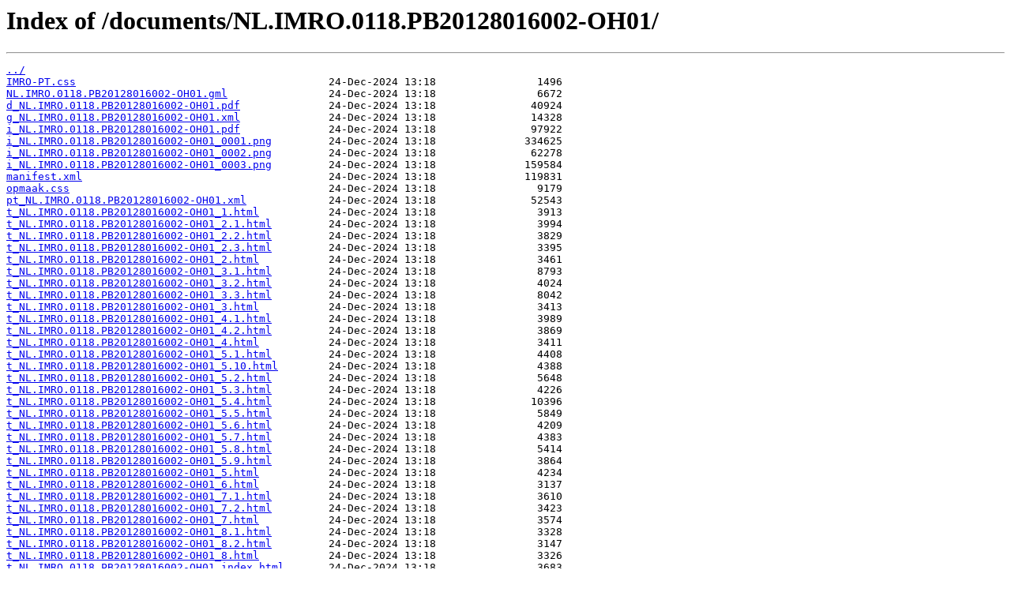

--- FILE ---
content_type: text/html
request_url: https://www.ruimtelijkeplannen.nl/documents/NL.IMRO.0118.PB20128016002-OH01/
body_size: 717
content:
<html>
<head><title>Index of /documents/NL.IMRO.0118.PB20128016002-OH01/</title></head>
<body>
<h1>Index of /documents/NL.IMRO.0118.PB20128016002-OH01/</h1><hr><pre><a href="../">../</a>
<a href="IMRO-PT.css">IMRO-PT.css</a>                                        24-Dec-2024 13:18                1496
<a href="NL.IMRO.0118.PB20128016002-OH01.gml">NL.IMRO.0118.PB20128016002-OH01.gml</a>                24-Dec-2024 13:18                6672
<a href="d_NL.IMRO.0118.PB20128016002-OH01.pdf">d_NL.IMRO.0118.PB20128016002-OH01.pdf</a>              24-Dec-2024 13:18               40924
<a href="g_NL.IMRO.0118.PB20128016002-OH01.xml">g_NL.IMRO.0118.PB20128016002-OH01.xml</a>              24-Dec-2024 13:18               14328
<a href="i_NL.IMRO.0118.PB20128016002-OH01.pdf">i_NL.IMRO.0118.PB20128016002-OH01.pdf</a>              24-Dec-2024 13:18               97922
<a href="i_NL.IMRO.0118.PB20128016002-OH01_0001.png">i_NL.IMRO.0118.PB20128016002-OH01_0001.png</a>         24-Dec-2024 13:18              334625
<a href="i_NL.IMRO.0118.PB20128016002-OH01_0002.png">i_NL.IMRO.0118.PB20128016002-OH01_0002.png</a>         24-Dec-2024 13:18               62278
<a href="i_NL.IMRO.0118.PB20128016002-OH01_0003.png">i_NL.IMRO.0118.PB20128016002-OH01_0003.png</a>         24-Dec-2024 13:18              159584
<a href="manifest.xml">manifest.xml</a>                                       24-Dec-2024 13:18              119831
<a href="opmaak.css">opmaak.css</a>                                         24-Dec-2024 13:18                9179
<a href="pt_NL.IMRO.0118.PB20128016002-OH01.xml">pt_NL.IMRO.0118.PB20128016002-OH01.xml</a>             24-Dec-2024 13:18               52543
<a href="t_NL.IMRO.0118.PB20128016002-OH01_1.html">t_NL.IMRO.0118.PB20128016002-OH01_1.html</a>           24-Dec-2024 13:18                3913
<a href="t_NL.IMRO.0118.PB20128016002-OH01_2.1.html">t_NL.IMRO.0118.PB20128016002-OH01_2.1.html</a>         24-Dec-2024 13:18                3994
<a href="t_NL.IMRO.0118.PB20128016002-OH01_2.2.html">t_NL.IMRO.0118.PB20128016002-OH01_2.2.html</a>         24-Dec-2024 13:18                3829
<a href="t_NL.IMRO.0118.PB20128016002-OH01_2.3.html">t_NL.IMRO.0118.PB20128016002-OH01_2.3.html</a>         24-Dec-2024 13:18                3395
<a href="t_NL.IMRO.0118.PB20128016002-OH01_2.html">t_NL.IMRO.0118.PB20128016002-OH01_2.html</a>           24-Dec-2024 13:18                3461
<a href="t_NL.IMRO.0118.PB20128016002-OH01_3.1.html">t_NL.IMRO.0118.PB20128016002-OH01_3.1.html</a>         24-Dec-2024 13:18                8793
<a href="t_NL.IMRO.0118.PB20128016002-OH01_3.2.html">t_NL.IMRO.0118.PB20128016002-OH01_3.2.html</a>         24-Dec-2024 13:18                4024
<a href="t_NL.IMRO.0118.PB20128016002-OH01_3.3.html">t_NL.IMRO.0118.PB20128016002-OH01_3.3.html</a>         24-Dec-2024 13:18                8042
<a href="t_NL.IMRO.0118.PB20128016002-OH01_3.html">t_NL.IMRO.0118.PB20128016002-OH01_3.html</a>           24-Dec-2024 13:18                3413
<a href="t_NL.IMRO.0118.PB20128016002-OH01_4.1.html">t_NL.IMRO.0118.PB20128016002-OH01_4.1.html</a>         24-Dec-2024 13:18                3989
<a href="t_NL.IMRO.0118.PB20128016002-OH01_4.2.html">t_NL.IMRO.0118.PB20128016002-OH01_4.2.html</a>         24-Dec-2024 13:18                3869
<a href="t_NL.IMRO.0118.PB20128016002-OH01_4.html">t_NL.IMRO.0118.PB20128016002-OH01_4.html</a>           24-Dec-2024 13:18                3411
<a href="t_NL.IMRO.0118.PB20128016002-OH01_5.1.html">t_NL.IMRO.0118.PB20128016002-OH01_5.1.html</a>         24-Dec-2024 13:18                4408
<a href="t_NL.IMRO.0118.PB20128016002-OH01_5.10.html">t_NL.IMRO.0118.PB20128016002-OH01_5.10.html</a>        24-Dec-2024 13:18                4388
<a href="t_NL.IMRO.0118.PB20128016002-OH01_5.2.html">t_NL.IMRO.0118.PB20128016002-OH01_5.2.html</a>         24-Dec-2024 13:18                5648
<a href="t_NL.IMRO.0118.PB20128016002-OH01_5.3.html">t_NL.IMRO.0118.PB20128016002-OH01_5.3.html</a>         24-Dec-2024 13:18                4226
<a href="t_NL.IMRO.0118.PB20128016002-OH01_5.4.html">t_NL.IMRO.0118.PB20128016002-OH01_5.4.html</a>         24-Dec-2024 13:18               10396
<a href="t_NL.IMRO.0118.PB20128016002-OH01_5.5.html">t_NL.IMRO.0118.PB20128016002-OH01_5.5.html</a>         24-Dec-2024 13:18                5849
<a href="t_NL.IMRO.0118.PB20128016002-OH01_5.6.html">t_NL.IMRO.0118.PB20128016002-OH01_5.6.html</a>         24-Dec-2024 13:18                4209
<a href="t_NL.IMRO.0118.PB20128016002-OH01_5.7.html">t_NL.IMRO.0118.PB20128016002-OH01_5.7.html</a>         24-Dec-2024 13:18                4383
<a href="t_NL.IMRO.0118.PB20128016002-OH01_5.8.html">t_NL.IMRO.0118.PB20128016002-OH01_5.8.html</a>         24-Dec-2024 13:18                5414
<a href="t_NL.IMRO.0118.PB20128016002-OH01_5.9.html">t_NL.IMRO.0118.PB20128016002-OH01_5.9.html</a>         24-Dec-2024 13:18                3864
<a href="t_NL.IMRO.0118.PB20128016002-OH01_5.html">t_NL.IMRO.0118.PB20128016002-OH01_5.html</a>           24-Dec-2024 13:18                4234
<a href="t_NL.IMRO.0118.PB20128016002-OH01_6.html">t_NL.IMRO.0118.PB20128016002-OH01_6.html</a>           24-Dec-2024 13:18                3137
<a href="t_NL.IMRO.0118.PB20128016002-OH01_7.1.html">t_NL.IMRO.0118.PB20128016002-OH01_7.1.html</a>         24-Dec-2024 13:18                3610
<a href="t_NL.IMRO.0118.PB20128016002-OH01_7.2.html">t_NL.IMRO.0118.PB20128016002-OH01_7.2.html</a>         24-Dec-2024 13:18                3423
<a href="t_NL.IMRO.0118.PB20128016002-OH01_7.html">t_NL.IMRO.0118.PB20128016002-OH01_7.html</a>           24-Dec-2024 13:18                3574
<a href="t_NL.IMRO.0118.PB20128016002-OH01_8.1.html">t_NL.IMRO.0118.PB20128016002-OH01_8.1.html</a>         24-Dec-2024 13:18                3328
<a href="t_NL.IMRO.0118.PB20128016002-OH01_8.2.html">t_NL.IMRO.0118.PB20128016002-OH01_8.2.html</a>         24-Dec-2024 13:18                3147
<a href="t_NL.IMRO.0118.PB20128016002-OH01_8.html">t_NL.IMRO.0118.PB20128016002-OH01_8.html</a>           24-Dec-2024 13:18                3326
<a href="t_NL.IMRO.0118.PB20128016002-OH01_index.html">t_NL.IMRO.0118.PB20128016002-OH01_index.html</a>       24-Dec-2024 13:18                3683
<a href="vb_NL.IMRO.0118.PB20128016002-OH01.pdf">vb_NL.IMRO.0118.PB20128016002-OH01.pdf</a>             24-Dec-2024 13:18             8730492
</pre><hr></body>
</html>
